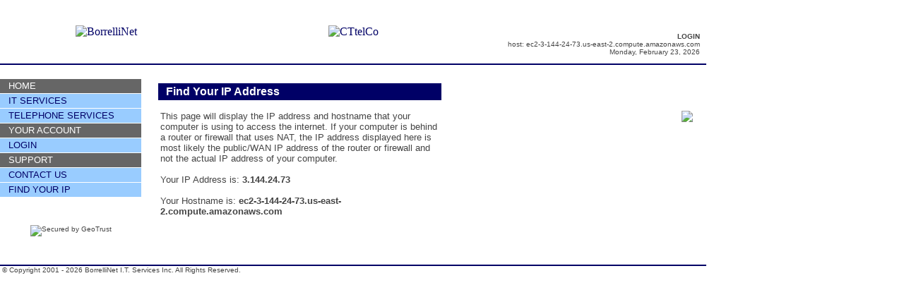

--- FILE ---
content_type: text/html; charset=ISO-8859-1
request_url: https://borrellinet.net/support/ip.cgi
body_size: 10074
content:
<!DOCTYPE HTML PUBLIC "-//W3C//DTD HTML 4.01 Transitional//EN" "http://www.w3.org/TR/html4/loose.dtd">
<html lang="en">

<head>

<meta http-equiv="X-UA-Compatible" content="IE=7.5" > <!-- IE7 mode -->
<meta http-equiv="Content-Type" content="text/html;charset=iso-8859-1"/>
<title>BorrelliNet I.T. Services Inc.</title>
<meta name="abstract" CONTENT="BorrelliNet I.T. Services Inc is a leading provider of sales, service and installation of computer and telephone systems for small businesses and residential customers in Fairfield & Litchfield counties of Connecticut and surrounding areas.">
<meta name="author" CONTENT="webmaster@borrellinet.net">
<meta name="copyright" CONTENT="(c) Copyright 2001 - 2026 BorrelliNet I.T. Services Inc. All Rights Reserved.">
<meta name="description" CONTENT="BorrelliNet I.T. Services Inc is a leading provider of sales, service and installation of computer and telephone systems for small businesses and residential customers in Fairfield & Litchfield counties of Connecticut and surrounding areas.">
<meta name="keywords" CONTENT="borrelli, borrellinet, BorrelliNet,  web, web hosting, email, email hosting, hosting, online, backup, services, i/t, i.t., consulting, computer, server, service, laptop, management, information, technology, internet, web, lan, network, networking">
<meta name="revisit-after" CONTENT="7 days">
<meta name="robots" CONTENT="FOLLOW,INDEX">

<link rel="apple-touch-icon" sizes="180x180" href="/apple-touch-icon.png">
<link rel="icon" type="image/png" sizes="32x32" href="/favicon-32x32.png">
<link rel="icon" type="image/png" sizes="16x16" href="/favicon-16x16.png">
<link rel="manifest" href="/site.webmanifest">

<style>
a:link{text-decoration: none; color: #000066;}
a:visited{text-decoration: none; color: #000066;}
a:active{text-decoration: none; color: #444444;}
a:hover{text-decoration: underline; color: #000066;}
</style>

<script language="JavaScript">
<!-- Start hiding

function logout(){
  window.close()
}

function testNo(theEntry, theName){
   for (var i=0; i<theEntry.length; i++){
      var digit = theEntry.charAt(i)
      if ((digit <"0" || digit > "9") && digit != "."){
         alert("Please enter numbers only for " + theName)
         return 1
         break
      }
   }
return 0
}

function verify_upload() {
  if (document.upload_file.file.value.length == 0){
    alert("You have not selected a file to upload. Please click the browse button to select a file.")
    return
  }
  upload()
}

function upload() {
  uploadstat=window.open("","uploadstat","height=400,width=600,left=80,top=80,resizable=no,scrollbars=no,menubar=no,toolbar=no,directories=no,location=no,status=no,titlebar=no");
  uploadstat.document.write("<html><head><title>BorrelliNet Upload Engine</title></head>");
  uploadstat.document.write("<body bgcolor=#ffffff><font face=tahoma,arial,sans-serif color=#444444 size=2>");
  uploadstat.document.write("<h2 align=center>BorrelliNet file Upload Results</h2>");
  uploadstat.document.write("<hr height=2 color=#000066 align=center>");
  uploadstat.document.write("<strong>Progress:</strong><br />Uploading...<br />");
  uploadstat.document.write("<p><center>Please wait while your file is uploaded to the server.<br />");
  uploadstat.document.write("Do not close this browser window until the upload has completed.</center></p>");
  uploadstat.document.write("</body></html>");
  document.upload_file.submit()
}

function confirm_delete() {
  if (document.delete_file.del_file.value.length == 0){
    alert("You have not selected a file to delete. Please select a file from the drop down list.")
    return
  }
  if (confirm("Are you sure you want to delete " + document.delete_file.del_file.value + " ?")){
    document.delete_file.submit()
  }
}

// Stop hiding -->
</script>

</head>

<body topmargin="0" leftmargin="0" rightmargin=0 marginwidth=0 marginheight=0 bgcolor="#ffffff" text="#444444">

<table width="1000" border="0" cellpadding="0" cellspacing="0">

  <tr>
    <td width="300" height="90" bgcolor="#ffffff" align="center" valign="center">
      <a href="/">
      <img align="center" border="0" src="/misc/logos/borrellinet_wb.jpg" alt="BorrelliNet">
      </a>
    </td>
    <td width="400" height="90" bgcolor="#ffffff" align="center" valign="center">
      <a href="/phone.cgi">
      <img align="center" border="0" src="/misc/logos/cttelco_bn.jpg" alt="CTtelCo">
      </a>
    </td>
    <td width="300" height="90" bgcolor="#ffffff" align="right" valign="bottom">
      <font face="tahoma,arial,sans-serif" color="#444444" size="1">
<a href="/secure"><strong><font color="#444444">LOGIN</strong></font></a> &nbsp;&nbsp;      <br />host: ec2-3-144-24-73.us-east-2.compute.amazonaws.com &nbsp;&nbsp;
      <br />Monday, February 23, 2026 &nbsp;&nbsp;
      <br />
      <br />
      </font>
    </td>
  </tr>

  <tr>
    <td colspan="3" height="2" bgcolor="#000066">
    </td>
  </tr>

</table>

<table width="1000" border="0" cellpadding="0" cellspacing="0">
  <tr>
    <td bgcolor="#ffffff" align="left" valign="top">
      <table width="200" border="0" cellpadding="0" cellspacing="0" align="left" valign="top">

        <tr><td height="20" bgcolor="#ffffff">
        </td></tr>

        <tr><td height="20" bgcolor="#666666" align="left" valign="center"><font face="tahoma,arial,sans-serif" color="#ffffff" size="2">
          &nbsp;&nbsp;&nbsp;<a href="/"><font face="tahoma,arial,sans-serif" color="#ffffff" size="2">HOME</font></a>
        </font></td></tr>

        <tr><td height="1" bgcolor="#ffffff">
        </td></tr>

        <tr><td height="20" bgcolor="#99ccff" align="left" valign="center"><font face="tahoma,arial,sans-serif" color="#ffffff" size="2">
          &nbsp;&nbsp;&nbsp;<a href="/">IT SERVICES</a>
        </font></td></tr>

        <tr><td height="1" bgcolor="#ffffff">
        </td></tr>
 
        <tr><td height="20" bgcolor="#99ccff" align="left" valign="center"><font face="tahoma,arial,sans-serif" color="#ffffff" size="2">
          &nbsp;&nbsp;&nbsp;<a href="/phone.cgi">TELEPHONE SERVICES</a>
        </font></td></tr>

        <tr><td height="1" bgcolor="#ffffff">
        </td></tr>

        <tr><td height="20" bgcolor="#666666" align="left" valign="center"><font face="tahoma,arial,sans-serif" color="#ffffff" size="2">
          &nbsp;&nbsp;&nbsp;<a href="/secure"><font face="tahoma,arial,sans-serif" color="#ffffff" size="2">YOUR ACCOUNT</font></a>
        </font></td></tr>

        <tr><td height="1" bgcolor="#ffffff">
        </td></tr>

        <tr><td height="20" bgcolor="#99ccff" align="left" valign="center"><font face="tahoma,arial,sans-serif" color="#ffffff" size="2">

&nbsp;&nbsp;&nbsp;<a href="/secure">LOGIN</a>
        </font></td></tr>

        <tr><td height="1" bgcolor="#ffffff">
        </td></tr>

        <tr><td height="20" bgcolor="#666666" align="left" valign="center"><font face="tahoma,arial,sans-serif" color="#ffffff" size="2">
          &nbsp;&nbsp;&nbsp;<a href="/support"><font face="tahoma,arial,sans-serif" color="#ffffff" size="2">SUPPORT</font></a>
        </font></td></tr>

        <tr><td height="1" bgcolor="#ffffff">
        </td></tr>

        <tr><td height="20" bgcolor="#99ccff" align="left" valign="center"><font face="tahoma,arial,sans-serif" color="#ffffff" size="2">
          &nbsp;&nbsp;&nbsp;<a href="/support">CONTACT US</a><br />
        </font></td></tr>
 
        <tr><td height="1" bgcolor="#ffffff">
        </td></tr>

        <tr><td height="20" bgcolor="#99ccff" align="left" valign="center"><font face="tahoma,arial,sans-serif" color="#ffffff" size="2">
          &nbsp;&nbsp;&nbsp;<a href="/support/ip.cgi">FIND YOUR IP</a><br />
        </font></td></tr>
 
        <tr><td height="40" bgcolor="#ffffff">
        </td></tr>

        <tr><td bgcolor="#ffffff" align="center" valign="bottom"><font face="tahoma,arial,sans-serif" color="#444444" size="1">
          <img align="center" border="0" src="/images/geo_trust.jpg" alt="Secured by GeoTrust"></a>
        </font></td></tr>
      </table>
    </td>
    <td align="left" valign="top">

<!--- BEGIN MAIN BODY --->

<table width="760" border="0" cellpadding="3" cellspacing="0" align="center" valign="top">
  <tr>
    <td colspan="2" height="20" bgcolor="#ffffff"></td>
  </tr>
  <tr>
    <td width="400" bgcolor="#000066" align="left" valign="center">
      <font face="tahoma,arial,sans-serif" color="#ffffff" size="3">
      <strong>&nbsp; Find Your IP Address</strong>
      </font>
    </td>
    <td width="360" bgcolor="#ffffff">
      &nbsp;
    </td>
  </tr>
  <tr>
    <td colspan="2" height="6" bgcolor="#ffffff"></td>
  </tr>
  <tr>
    <td bgcolor="#ffffff" align="left" valign="top">
      <font face="tahoma,arial,sans-serif" color="#444444" size="2">
      This page will display the IP address and hostname that your computer is using to access the internet. If your computer is behind a router or firewall that uses NAT, the IP address displayed here is most likely the public/WAN IP address of the router or firewall and not the actual IP address of your computer.<br />
      <br />
      Your IP Address is: <strong>3.144.24.73</strong><br />
      <br />
      Your Hostname is: <strong>ec2-3-144-24-73.us-east-2.compute.amazonaws.com</strong><br />
      </font>
    </td>
    <td bgcolor="#ffffff" align="right" valign="top">
      <font face="tahoma,arial,sans-serif" color="#444444" size="2">
        <img src="/images/608811.jpg" border="0" />
      </font>
    </td>
  </tr>
</table>

<!--- END OF MAIN BODY --->

    </td>
  </tr>
  <tr>
    <td colspan="2" height="40" bgcolor="#ffffff" align="left" valign="top">
    </td>
  </tr>
  <tr>
    <td colspan="2" height="2" bgcolor="#000066" align="left" valign="top">
    </td>
  </tr>
  <tr>
    <td colspan="2" bgcolor="#ffffff" align="left" valign="top">
      <font face="tahoma,arial,sans-serif" color="#444444" size="1">
      &nbsp;&copy; Copyright 2001 - 2026 BorrelliNet I.T. Services Inc. All Rights Reserved.
      </font>
    </td>
  </tr>
</table>
</body>
</html>

